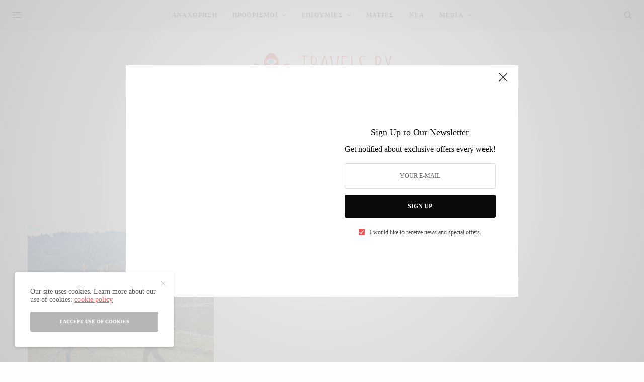

--- FILE ---
content_type: text/html; charset=UTF-8
request_url: https://travelsbytravelers.com/tag/katalymata-gia-oikogeneies/
body_size: 15667
content:
<!doctype html>
<html lang="el">
<head>
	<meta charset="UTF-8" />
	<meta name="viewport" content="width=device-width, initial-scale=1, maximum-scale=1, viewport-fit=cover">
	<link rel="profile" href="http://gmpg.org/xfn/11">
	<link rel="pingback" href="https://travelsbytravelers.com/xmlrpc.php">
	<meta name='robots' content='index, follow, max-image-preview:large, max-snippet:-1, max-video-preview:-1' />
	<style>img:is([sizes="auto" i], [sizes^="auto," i]) { contain-intrinsic-size: 3000px 1500px }</style>
	
	<!-- This site is optimized with the Yoast SEO plugin v26.8 - https://yoast.com/product/yoast-seo-wordpress/ -->
	<title>καταλύματα για οικογένειες Αρχεία - Travels By Travelers</title>
	<link rel="canonical" href="https://travelsbytravelers.com/tag/katalymata-gia-oikogeneies/" />
	<meta property="og:locale" content="el_GR" />
	<meta property="og:type" content="article" />
	<meta property="og:title" content="καταλύματα για οικογένειες Αρχεία - Travels By Travelers" />
	<meta property="og:url" content="https://travelsbytravelers.com/tag/katalymata-gia-oikogeneies/" />
	<meta property="og:site_name" content="Travels By Travelers" />
	<meta property="og:image" content="https://travelsbytravelers.com/wp-content/uploads/2017/11/hot-air-balloons-medium.jpg" />
	<meta property="og:image:width" content="1000" />
	<meta property="og:image:height" content="666" />
	<meta property="og:image:type" content="image/jpeg" />
	<meta name="twitter:card" content="summary_large_image" />
	<script type="application/ld+json" class="yoast-schema-graph">{"@context":"https://schema.org","@graph":[{"@type":"CollectionPage","@id":"https://travelsbytravelers.com/tag/katalymata-gia-oikogeneies/","url":"https://travelsbytravelers.com/tag/katalymata-gia-oikogeneies/","name":"καταλύματα για οικογένειες Αρχεία - Travels By Travelers","isPartOf":{"@id":"https://travelsbytravelers.com/#website"},"primaryImageOfPage":{"@id":"https://travelsbytravelers.com/tag/katalymata-gia-oikogeneies/#primaryimage"},"image":{"@id":"https://travelsbytravelers.com/tag/katalymata-gia-oikogeneies/#primaryimage"},"thumbnailUrl":"https://travelsbytravelers.com/wp-content/uploads/2020/07/1-Peloponnese-Fokaeon-Cherryland-Achaia-kids-Greece-195.jpg","breadcrumb":{"@id":"https://travelsbytravelers.com/tag/katalymata-gia-oikogeneies/#breadcrumb"},"inLanguage":"el"},{"@type":"ImageObject","inLanguage":"el","@id":"https://travelsbytravelers.com/tag/katalymata-gia-oikogeneies/#primaryimage","url":"https://travelsbytravelers.com/wp-content/uploads/2020/07/1-Peloponnese-Fokaeon-Cherryland-Achaia-kids-Greece-195.jpg","contentUrl":"https://travelsbytravelers.com/wp-content/uploads/2020/07/1-Peloponnese-Fokaeon-Cherryland-Achaia-kids-Greece-195.jpg","width":1200,"height":800},{"@type":"BreadcrumbList","@id":"https://travelsbytravelers.com/tag/katalymata-gia-oikogeneies/#breadcrumb","itemListElement":[{"@type":"ListItem","position":1,"name":"Αρχική","item":"https://travelsbytravelers.com/"},{"@type":"ListItem","position":2,"name":"καταλύματα για οικογένειες"}]},{"@type":"WebSite","@id":"https://travelsbytravelers.com/#website","url":"https://travelsbytravelers.com/","name":"Travels By Travelers","description":"Travel Journalist Maya Tsoclis and Friends","potentialAction":[{"@type":"SearchAction","target":{"@type":"EntryPoint","urlTemplate":"https://travelsbytravelers.com/?s={search_term_string}"},"query-input":{"@type":"PropertyValueSpecification","valueRequired":true,"valueName":"search_term_string"}}],"inLanguage":"el"}]}</script>
	<!-- / Yoast SEO plugin. -->


<link rel='dns-prefetch' href='//cdn.plyr.io' />
<link rel='dns-prefetch' href='//www.googletagmanager.com' />

<link rel="alternate" type="application/rss+xml" title="Ροή RSS &raquo; Travels By Travelers" href="https://travelsbytravelers.com/feed/" />
<link rel="alternate" type="application/rss+xml" title="Ροή Σχολίων &raquo; Travels By Travelers" href="https://travelsbytravelers.com/comments/feed/" />
<link rel="alternate" type="application/rss+xml" title="Ετικέτα ροής Travels By Travelers &raquo; καταλύματα για οικογένειες" href="https://travelsbytravelers.com/tag/katalymata-gia-oikogeneies/feed/" />
<style id='wp-emoji-styles-inline-css' type='text/css'>

	img.wp-smiley, img.emoji {
		display: inline !important;
		border: none !important;
		box-shadow: none !important;
		height: 1em !important;
		width: 1em !important;
		margin: 0 0.07em !important;
		vertical-align: -0.1em !important;
		background: none !important;
		padding: 0 !important;
	}
</style>
<link rel='stylesheet' id='wp-block-library-css' href='https://travelsbytravelers.com/wp-includes/css/dist/block-library/style.min.css?ver=6.8.3' type='text/css' media='all' />
<style id='classic-theme-styles-inline-css' type='text/css'>
/*! This file is auto-generated */
.wp-block-button__link{color:#fff;background-color:#32373c;border-radius:9999px;box-shadow:none;text-decoration:none;padding:calc(.667em + 2px) calc(1.333em + 2px);font-size:1.125em}.wp-block-file__button{background:#32373c;color:#fff;text-decoration:none}
</style>
<style id='global-styles-inline-css' type='text/css'>
:root{--wp--preset--aspect-ratio--square: 1;--wp--preset--aspect-ratio--4-3: 4/3;--wp--preset--aspect-ratio--3-4: 3/4;--wp--preset--aspect-ratio--3-2: 3/2;--wp--preset--aspect-ratio--2-3: 2/3;--wp--preset--aspect-ratio--16-9: 16/9;--wp--preset--aspect-ratio--9-16: 9/16;--wp--preset--color--black: #000000;--wp--preset--color--cyan-bluish-gray: #abb8c3;--wp--preset--color--white: #ffffff;--wp--preset--color--pale-pink: #f78da7;--wp--preset--color--vivid-red: #cf2e2e;--wp--preset--color--luminous-vivid-orange: #ff6900;--wp--preset--color--luminous-vivid-amber: #fcb900;--wp--preset--color--light-green-cyan: #7bdcb5;--wp--preset--color--vivid-green-cyan: #00d084;--wp--preset--color--pale-cyan-blue: #8ed1fc;--wp--preset--color--vivid-cyan-blue: #0693e3;--wp--preset--color--vivid-purple: #9b51e0;--wp--preset--color--thb-accent: #f75454;--wp--preset--gradient--vivid-cyan-blue-to-vivid-purple: linear-gradient(135deg,rgba(6,147,227,1) 0%,rgb(155,81,224) 100%);--wp--preset--gradient--light-green-cyan-to-vivid-green-cyan: linear-gradient(135deg,rgb(122,220,180) 0%,rgb(0,208,130) 100%);--wp--preset--gradient--luminous-vivid-amber-to-luminous-vivid-orange: linear-gradient(135deg,rgba(252,185,0,1) 0%,rgba(255,105,0,1) 100%);--wp--preset--gradient--luminous-vivid-orange-to-vivid-red: linear-gradient(135deg,rgba(255,105,0,1) 0%,rgb(207,46,46) 100%);--wp--preset--gradient--very-light-gray-to-cyan-bluish-gray: linear-gradient(135deg,rgb(238,238,238) 0%,rgb(169,184,195) 100%);--wp--preset--gradient--cool-to-warm-spectrum: linear-gradient(135deg,rgb(74,234,220) 0%,rgb(151,120,209) 20%,rgb(207,42,186) 40%,rgb(238,44,130) 60%,rgb(251,105,98) 80%,rgb(254,248,76) 100%);--wp--preset--gradient--blush-light-purple: linear-gradient(135deg,rgb(255,206,236) 0%,rgb(152,150,240) 100%);--wp--preset--gradient--blush-bordeaux: linear-gradient(135deg,rgb(254,205,165) 0%,rgb(254,45,45) 50%,rgb(107,0,62) 100%);--wp--preset--gradient--luminous-dusk: linear-gradient(135deg,rgb(255,203,112) 0%,rgb(199,81,192) 50%,rgb(65,88,208) 100%);--wp--preset--gradient--pale-ocean: linear-gradient(135deg,rgb(255,245,203) 0%,rgb(182,227,212) 50%,rgb(51,167,181) 100%);--wp--preset--gradient--electric-grass: linear-gradient(135deg,rgb(202,248,128) 0%,rgb(113,206,126) 100%);--wp--preset--gradient--midnight: linear-gradient(135deg,rgb(2,3,129) 0%,rgb(40,116,252) 100%);--wp--preset--font-size--small: 13px;--wp--preset--font-size--medium: 20px;--wp--preset--font-size--large: 36px;--wp--preset--font-size--x-large: 42px;--wp--preset--spacing--20: 0.44rem;--wp--preset--spacing--30: 0.67rem;--wp--preset--spacing--40: 1rem;--wp--preset--spacing--50: 1.5rem;--wp--preset--spacing--60: 2.25rem;--wp--preset--spacing--70: 3.38rem;--wp--preset--spacing--80: 5.06rem;--wp--preset--shadow--natural: 6px 6px 9px rgba(0, 0, 0, 0.2);--wp--preset--shadow--deep: 12px 12px 50px rgba(0, 0, 0, 0.4);--wp--preset--shadow--sharp: 6px 6px 0px rgba(0, 0, 0, 0.2);--wp--preset--shadow--outlined: 6px 6px 0px -3px rgba(255, 255, 255, 1), 6px 6px rgba(0, 0, 0, 1);--wp--preset--shadow--crisp: 6px 6px 0px rgba(0, 0, 0, 1);}:where(.is-layout-flex){gap: 0.5em;}:where(.is-layout-grid){gap: 0.5em;}body .is-layout-flex{display: flex;}.is-layout-flex{flex-wrap: wrap;align-items: center;}.is-layout-flex > :is(*, div){margin: 0;}body .is-layout-grid{display: grid;}.is-layout-grid > :is(*, div){margin: 0;}:where(.wp-block-columns.is-layout-flex){gap: 2em;}:where(.wp-block-columns.is-layout-grid){gap: 2em;}:where(.wp-block-post-template.is-layout-flex){gap: 1.25em;}:where(.wp-block-post-template.is-layout-grid){gap: 1.25em;}.has-black-color{color: var(--wp--preset--color--black) !important;}.has-cyan-bluish-gray-color{color: var(--wp--preset--color--cyan-bluish-gray) !important;}.has-white-color{color: var(--wp--preset--color--white) !important;}.has-pale-pink-color{color: var(--wp--preset--color--pale-pink) !important;}.has-vivid-red-color{color: var(--wp--preset--color--vivid-red) !important;}.has-luminous-vivid-orange-color{color: var(--wp--preset--color--luminous-vivid-orange) !important;}.has-luminous-vivid-amber-color{color: var(--wp--preset--color--luminous-vivid-amber) !important;}.has-light-green-cyan-color{color: var(--wp--preset--color--light-green-cyan) !important;}.has-vivid-green-cyan-color{color: var(--wp--preset--color--vivid-green-cyan) !important;}.has-pale-cyan-blue-color{color: var(--wp--preset--color--pale-cyan-blue) !important;}.has-vivid-cyan-blue-color{color: var(--wp--preset--color--vivid-cyan-blue) !important;}.has-vivid-purple-color{color: var(--wp--preset--color--vivid-purple) !important;}.has-black-background-color{background-color: var(--wp--preset--color--black) !important;}.has-cyan-bluish-gray-background-color{background-color: var(--wp--preset--color--cyan-bluish-gray) !important;}.has-white-background-color{background-color: var(--wp--preset--color--white) !important;}.has-pale-pink-background-color{background-color: var(--wp--preset--color--pale-pink) !important;}.has-vivid-red-background-color{background-color: var(--wp--preset--color--vivid-red) !important;}.has-luminous-vivid-orange-background-color{background-color: var(--wp--preset--color--luminous-vivid-orange) !important;}.has-luminous-vivid-amber-background-color{background-color: var(--wp--preset--color--luminous-vivid-amber) !important;}.has-light-green-cyan-background-color{background-color: var(--wp--preset--color--light-green-cyan) !important;}.has-vivid-green-cyan-background-color{background-color: var(--wp--preset--color--vivid-green-cyan) !important;}.has-pale-cyan-blue-background-color{background-color: var(--wp--preset--color--pale-cyan-blue) !important;}.has-vivid-cyan-blue-background-color{background-color: var(--wp--preset--color--vivid-cyan-blue) !important;}.has-vivid-purple-background-color{background-color: var(--wp--preset--color--vivid-purple) !important;}.has-black-border-color{border-color: var(--wp--preset--color--black) !important;}.has-cyan-bluish-gray-border-color{border-color: var(--wp--preset--color--cyan-bluish-gray) !important;}.has-white-border-color{border-color: var(--wp--preset--color--white) !important;}.has-pale-pink-border-color{border-color: var(--wp--preset--color--pale-pink) !important;}.has-vivid-red-border-color{border-color: var(--wp--preset--color--vivid-red) !important;}.has-luminous-vivid-orange-border-color{border-color: var(--wp--preset--color--luminous-vivid-orange) !important;}.has-luminous-vivid-amber-border-color{border-color: var(--wp--preset--color--luminous-vivid-amber) !important;}.has-light-green-cyan-border-color{border-color: var(--wp--preset--color--light-green-cyan) !important;}.has-vivid-green-cyan-border-color{border-color: var(--wp--preset--color--vivid-green-cyan) !important;}.has-pale-cyan-blue-border-color{border-color: var(--wp--preset--color--pale-cyan-blue) !important;}.has-vivid-cyan-blue-border-color{border-color: var(--wp--preset--color--vivid-cyan-blue) !important;}.has-vivid-purple-border-color{border-color: var(--wp--preset--color--vivid-purple) !important;}.has-vivid-cyan-blue-to-vivid-purple-gradient-background{background: var(--wp--preset--gradient--vivid-cyan-blue-to-vivid-purple) !important;}.has-light-green-cyan-to-vivid-green-cyan-gradient-background{background: var(--wp--preset--gradient--light-green-cyan-to-vivid-green-cyan) !important;}.has-luminous-vivid-amber-to-luminous-vivid-orange-gradient-background{background: var(--wp--preset--gradient--luminous-vivid-amber-to-luminous-vivid-orange) !important;}.has-luminous-vivid-orange-to-vivid-red-gradient-background{background: var(--wp--preset--gradient--luminous-vivid-orange-to-vivid-red) !important;}.has-very-light-gray-to-cyan-bluish-gray-gradient-background{background: var(--wp--preset--gradient--very-light-gray-to-cyan-bluish-gray) !important;}.has-cool-to-warm-spectrum-gradient-background{background: var(--wp--preset--gradient--cool-to-warm-spectrum) !important;}.has-blush-light-purple-gradient-background{background: var(--wp--preset--gradient--blush-light-purple) !important;}.has-blush-bordeaux-gradient-background{background: var(--wp--preset--gradient--blush-bordeaux) !important;}.has-luminous-dusk-gradient-background{background: var(--wp--preset--gradient--luminous-dusk) !important;}.has-pale-ocean-gradient-background{background: var(--wp--preset--gradient--pale-ocean) !important;}.has-electric-grass-gradient-background{background: var(--wp--preset--gradient--electric-grass) !important;}.has-midnight-gradient-background{background: var(--wp--preset--gradient--midnight) !important;}.has-small-font-size{font-size: var(--wp--preset--font-size--small) !important;}.has-medium-font-size{font-size: var(--wp--preset--font-size--medium) !important;}.has-large-font-size{font-size: var(--wp--preset--font-size--large) !important;}.has-x-large-font-size{font-size: var(--wp--preset--font-size--x-large) !important;}
:where(.wp-block-post-template.is-layout-flex){gap: 1.25em;}:where(.wp-block-post-template.is-layout-grid){gap: 1.25em;}
:where(.wp-block-columns.is-layout-flex){gap: 2em;}:where(.wp-block-columns.is-layout-grid){gap: 2em;}
:root :where(.wp-block-pullquote){font-size: 1.5em;line-height: 1.6;}
</style>
<style id='woocommerce-inline-inline-css' type='text/css'>
.woocommerce form .form-row .required { visibility: visible; }
</style>
<link data-minify="1" rel='stylesheet' id='ppress-frontend-css' href='https://travelsbytravelers.com/wp-content/cache/min/1/wp-content/plugins/wp-user-avatar/assets/css/frontend.min.css?ver=1733138649' type='text/css' media='all' />
<link rel='stylesheet' id='ppress-flatpickr-css' href='https://travelsbytravelers.com/wp-content/plugins/wp-user-avatar/assets/flatpickr/flatpickr.min.css?ver=4.16.8' type='text/css' media='all' />
<link rel='stylesheet' id='ppress-select2-css' href='https://travelsbytravelers.com/wp-content/plugins/wp-user-avatar/assets/select2/select2.min.css?ver=6.8.3' type='text/css' media='all' />
<link data-minify="1" rel='stylesheet' id='thb-app-css' href='https://travelsbytravelers.com/wp-content/cache/min/1/wp-content/themes/theissue/assets/css/app.css?ver=1733138649' type='text/css' media='all' />
<style id='thb-app-inline-css' type='text/css'>
body,h1, .h1, h2, .h2, h3, .h3, h4, .h4, h5, .h5, h6, .h6,.thb-lightbox-button .thb-lightbox-text,.post .post-category,.post.thumbnail-seealso .thb-seealso-text,.thb-entry-footer,.smart-list .smart-list-title .smart-list-count,.smart-list .thb-smart-list-content .smart-list-count,.thb-carousel.bottom-arrows .slick-bottom-arrows,.thb-hotspot-container,.thb-pin-it-container .thb-pin-it,label,input[type="text"],input[type="password"],input[type="date"],input[type="datetime"],input[type="email"],input[type="number"],input[type="search"],input[type="tel"],input[type="time"],input[type="url"],textarea,.testimonial-author,.thb-article-sponsors,input[type="submit"],submit,.button,.btn,.btn-block,.btn-text,.post .post-gallery .thb-post-icon,.post .thb-post-bottom,.woocommerce-MyAccount-navigation,.featured_image_credit,.widget .thb-widget-title,.thb-readmore .thb-readmore-title,.widget.thb_widget_instagram .thb-instagram-header,.widget.thb_widget_instagram .thb-instagram-footer,.thb-instagram-row figure .instagram-link,.widget.thb_widget_top_reviews .post .widget-review-title-holder .thb-widget-score,.thb-instagram-row figure,.widget.thb_widget_top_categories .thb-widget-category-link .thb-widget-category-name,.widget.thb_widget_twitter .thb-twitter-user,.widget.thb_widget_twitter .thb-tweet .thb-tweet-time,.widget.thb_widget_twitter .thb-tweet .thb-tweet-actions,.thb-social-links-container,.login-page-form,.woocommerce .woocommerce-form-login .lost_password,.woocommerce-message, .woocommerce-error, .woocommerce-notice, .woocommerce-info,.woocommerce-success,.select2,.woocommerce-MyAccount-content legend,.shop_table,.thb-lightbox-button .thb-lightbox-thumbs,.post.thumbnail-style6 .post-gallery .now-playing,.widget.thb_widget_top_reviews .post .widget-review-title-holder .thb-widget-score strong,.post.thumbnail-style8 .thumb_large_count,.post.thumbnail-style4 .thumb_count,.post .thb-read-more {font-family:Georgia, 'BlinkMacSystemFont', -apple-system, 'Roboto', 'Lucida Sans';}.post-title h1,.post-title h2,.post-title h3,.post-title h4,.post-title h5,.post-title h6 {font-family:Georgia, 'BlinkMacSystemFont', -apple-system, 'Roboto', 'Lucida Sans';font-weight:400;}.post-content,.post-excerpt,.thb-article-subscribe p,.thb-article-author p,.commentlist .comment p, .commentlist .review p,.thb-executive-summary,.thb-newsletter-form p,.search-title p,.thb-product-detail .product-information .woocommerce-product-details__short-description,.widget:not(.woocommerce) p,.thb-author-info .thb-author-page-description p,.wpb_text_column,.no-vc,.woocommerce-tabs .wc-tab,.woocommerce-tabs .wc-tab p:not(.stars),.thb-pricing-table .pricing-container .pricing-description,.content404 p,.subfooter p {font-family:Georgia, 'BlinkMacSystemFont', -apple-system, 'Roboto', 'Lucida Sans';}.thb-full-menu {font-family:Georgia, 'BlinkMacSystemFont', -apple-system, 'Roboto', 'Lucida Sans';}.thb-mobile-menu,.thb-secondary-menu {font-family:Georgia, 'BlinkMacSystemFont', -apple-system, 'Roboto', 'Lucida Sans';}.thb-dropcap-on .post-detail .post-content>p:first-of-type:first-letter,.thb-dropcap-on .post-detail .post-content>.row:first-of-type .columns:first-of-type .wpb_text_column:first-of-type .wpb_wrapper>p:first-of-type:first-letter {}.widget.style1 .thb-widget-title,.widget.style2 .thb-widget-title,.widget.style3 .thb-widget-title {font-family:Georgia, 'BlinkMacSystemFont', -apple-system, 'Roboto', 'Lucida Sans';}em {}label {}input[type="submit"],submit,.button,.btn,.btn-block,.btn-text {font-family:Georgia, 'BlinkMacSystemFont', -apple-system, 'Roboto', 'Lucida Sans';}.article-container .post-content,.article-container .post-content p:not(.wp-block-cover-text) {}.post .post-category {}.post-detail .thb-executive-summary li {}.post .post-excerpt {}.thb-full-menu>li>a:not(.logolink) {font-size:12px;letter-spacing:0.1em !important;}.thb-full-menu li .sub-menu li a {}.thb-mobile-menu>li>a {}.thb-mobile-menu .sub-menu a {}.thb-secondary-menu a {}#mobile-menu .menu-footer {}#mobile-menu .thb-social-links-container .thb-social-link-wrap .thb-social-link .thb-social-icon-container {}.widget .thb-widget-title,.widget.style2 .thb-widget-title,.widget.style3 .thb-widget-title{font-weight:800;font-size:11px;letter-spacing:0.1em !important;}.footer .widget .thb-widget-title,.footer .widget.style2 .thb-widget-title,.footer .widget.style3 .thb-widget-title {}.footer .widget,.footer .widget p {}.subfooter .thb-full-menu>li>a:not(.logolink) {}.subfooter p {font-weight:600;font-size:11px;text-transform:uppercase !important;letter-spacing:0.2em !important;}.subfooter .thb-social-links-container.thb-social-horizontal .thb-social-link-wrap .thb-social-icon-container,.subfooter.style6 .thb-social-links-container.thb-social-horizontal .thb-social-link-wrap .thb-social-icon-container {}#scroll_to_top {}.search-title p {}@media screen and (min-width:1024px) {h1,.h1 {}}h1,.h1 {}@media screen and (min-width:1024px) {h2 {}}h2 {}@media screen and (min-width:1024px) {h3 {}}h3 {}@media screen and (min-width:1024px) {h4 {}}h4 {}@media screen and (min-width:1024px) {h5 {}}h5 {}h6 {}.logo-holder .logolink .logoimg {max-height:100px;}.logo-holder .logolink .logoimg[src$=".svg"] {max-height:100%;height:100px;}@media screen and (max-width:1023px) {.header.header-mobile .logo-holder .logolink .logoimg {max-height:60px;}.header.header-mobile .logo-holder .logolink .logoimg[src$=".svg"] {max-height:100%;height:60px;}}.header.fixed:not(.header-mobile) .logo-holder .logolink .logoimg {max-height:40px;}.header.fixed:not(.header-mobile) .logo-holder .logolink .logoimg {max-height:100%;height:40px;}#mobile-menu .logolink .logoimg {max-height:100px;}#mobile-menu .logolink .logoimg {max-height:100%;height:100px;}.header:not(.header-mobile):not(.fixed) .logo-holder {padding-top:45px;padding-bottom:45px;}.header.header-mobile .logo-holder {padding-top:15px;padding-bottom:15px;}.widget.style1 .thb-widget-title,.widget.style2 .thb-widget-title,.widget.style3 .thb-widget-title {background-color:#f9f3f2;}.page-id-353 #wrapper div[role="main"],.postid-353 #wrapper div[role="main"] {}#mobile-menu {background-color:#e8e8e8 !important;}.header.fixed {background-color:#e8e8e8 !important;}.header.style1 .header-menu-row,.header.style2 .thb-navbar,.header.style3 .row.menu-row,.header.style5 .header-menu-row,.header.style7 .header-menu-row {background-color:#e8e8e8 !important;}.footer {background-color:#e8e8e8 !important;}.subfooter {background-color:#e8e8e8 !important;}.footer {padding-bottom:0px;}.subfooter {padding-top:35px;padding-bottom:5px;}.subfooter .footer-logo-holder .logoimg {max-height:100px;}.thb-social-links-container .thb-social-link .thb-social-icon-container { font-size:22px; }.thb-social-links-container.thb-social-horizontal .thb-social-link-wrap { margin-bottom:0; }.header.fixed.light-header:after { display:none; }
</style>
<link data-minify="1" rel='stylesheet' id='thb-woocommerce-css' href='https://travelsbytravelers.com/wp-content/cache/min/1/wp-content/themes/theissue/assets/css/app-woocommerce.css?ver=1733138649' type='text/css' media='all' />
<link rel='stylesheet' id='thb-style-css' href='https://travelsbytravelers.com/wp-content/themes/theissue-child/style.css?ver=1.6.9' type='text/css' media='all' />
<style id='rocket-lazyload-inline-css' type='text/css'>
.rll-youtube-player{position:relative;padding-bottom:56.23%;height:0;overflow:hidden;max-width:100%;}.rll-youtube-player:focus-within{outline: 2px solid currentColor;outline-offset: 5px;}.rll-youtube-player iframe{position:absolute;top:0;left:0;width:100%;height:100%;z-index:100;background:0 0}.rll-youtube-player img{bottom:0;display:block;left:0;margin:auto;max-width:100%;width:100%;position:absolute;right:0;top:0;border:none;height:auto;-webkit-transition:.4s all;-moz-transition:.4s all;transition:.4s all}.rll-youtube-player img:hover{-webkit-filter:brightness(75%)}.rll-youtube-player .play{height:100%;width:100%;left:0;top:0;position:absolute;background:url(https://travelsbytravelers.com/wp-content/plugins/wp-rocket/assets/img/youtube.png) no-repeat center;background-color: transparent !important;cursor:pointer;border:none;}
</style>
<script type="text/javascript" src="https://travelsbytravelers.com/wp-includes/js/jquery/jquery.min.js?ver=3.7.1" id="jquery-core-js"></script>
<script type="text/javascript" src="https://travelsbytravelers.com/wp-includes/js/jquery/jquery-migrate.min.js?ver=3.4.1" id="jquery-migrate-js" defer></script>
<script type="text/javascript" src="https://travelsbytravelers.com/wp-content/plugins/woocommerce/assets/js/jquery-blockui/jquery.blockUI.min.js?ver=2.7.0-wc.10.4.3" id="wc-jquery-blockui-js" defer="defer" data-wp-strategy="defer"></script>
<script type="text/javascript" id="wc-add-to-cart-js-extra">
/* <![CDATA[ */
var wc_add_to_cart_params = {"ajax_url":"\/wp-admin\/admin-ajax.php","wc_ajax_url":"\/?wc-ajax=%%endpoint%%","i18n_view_cart":"\u039a\u03b1\u03bb\u03ac\u03b8\u03b9","cart_url":"https:\/\/travelsbytravelers.com\/cart\/","is_cart":"","cart_redirect_after_add":"no"};
/* ]]> */
</script>
<script type="text/javascript" src="https://travelsbytravelers.com/wp-content/plugins/woocommerce/assets/js/frontend/add-to-cart.min.js?ver=10.4.3" id="wc-add-to-cart-js" defer="defer" data-wp-strategy="defer"></script>
<script type="text/javascript" src="https://travelsbytravelers.com/wp-content/plugins/woocommerce/assets/js/js-cookie/js.cookie.min.js?ver=2.1.4-wc.10.4.3" id="wc-js-cookie-js" defer="defer" data-wp-strategy="defer"></script>
<script type="text/javascript" id="woocommerce-js-extra">
/* <![CDATA[ */
var woocommerce_params = {"ajax_url":"\/wp-admin\/admin-ajax.php","wc_ajax_url":"\/?wc-ajax=%%endpoint%%","i18n_password_show":"\u0395\u03bc\u03c6\u03ac\u03bd\u03b9\u03c3\u03b7 \u03c3\u03c5\u03bd\u03b8\u03b7\u03bc\u03b1\u03c4\u03b9\u03ba\u03bf\u03cd","i18n_password_hide":"\u0391\u03c0\u03cc\u03ba\u03c1\u03c5\u03c8\u03b7 \u03c3\u03c5\u03bd\u03b8\u03b7\u03bc\u03b1\u03c4\u03b9\u03ba\u03bf\u03cd"};
/* ]]> */
</script>
<script type="text/javascript" src="https://travelsbytravelers.com/wp-content/plugins/woocommerce/assets/js/frontend/woocommerce.min.js?ver=10.4.3" id="woocommerce-js" defer="defer" data-wp-strategy="defer"></script>
<script type="text/javascript" src="https://travelsbytravelers.com/wp-content/plugins/wp-user-avatar/assets/flatpickr/flatpickr.min.js?ver=4.16.8" id="ppress-flatpickr-js" defer></script>
<script type="text/javascript" src="https://travelsbytravelers.com/wp-content/plugins/wp-user-avatar/assets/select2/select2.min.js?ver=4.16.8" id="ppress-select2-js" defer></script>
<script></script><link rel="https://api.w.org/" href="https://travelsbytravelers.com/wp-json/" /><link rel="alternate" title="JSON" type="application/json" href="https://travelsbytravelers.com/wp-json/wp/v2/tags/353" /><link rel="EditURI" type="application/rsd+xml" title="RSD" href="https://travelsbytravelers.com/xmlrpc.php?rsd" />
<meta name="generator" content="WordPress 6.8.3" />
<meta name="generator" content="WooCommerce 10.4.3" />
<meta name="generator" content="Site Kit by Google 1.170.0" />	<noscript><style>.woocommerce-product-gallery{ opacity: 1 !important; }</style></noscript>
	<style type="text/css">
body.custom-background #wrapper div[role="main"] { background-color: #f9f9f9; }
</style>
	<!-- There is no amphtml version available for this URL. --><link rel="icon" href="https://travelsbytravelers.com/wp-content/uploads/2020/07/cropped-tbt-logo-octo-kalo-big-1-48x48.png" sizes="32x32" />
<link rel="icon" href="https://travelsbytravelers.com/wp-content/uploads/2020/07/cropped-tbt-logo-octo-kalo-big-1-300x300.png" sizes="192x192" />
<link rel="apple-touch-icon" href="https://travelsbytravelers.com/wp-content/uploads/2020/07/cropped-tbt-logo-octo-kalo-big-1-180x180.png" />
<meta name="msapplication-TileImage" content="https://travelsbytravelers.com/wp-content/uploads/2020/07/cropped-tbt-logo-octo-kalo-big-1-300x300.png" />
<noscript><style> .wpb_animate_when_almost_visible { opacity: 1; }</style></noscript><noscript><style id="rocket-lazyload-nojs-css">.rll-youtube-player, [data-lazy-src]{display:none !important;}</style></noscript></head>
<body class="archive tag tag-katalymata-gia-oikogeneies tag-353 custom-background wp-theme-theissue wp-child-theme-theissue-child theme-theissue woocommerce-no-js fixed-header-on fixed-header-scroll-on thb-dropdown-color-light right-click-on thb-borders-off thb-pinit-off thb-boxed-off thb-dark-mode-off thb-capitalize-off thb-parallax-off thb-single-product-ajax-on thb-article-sidebar-mobile-off wpb-js-composer js-comp-ver-8.0.1 vc_responsive">
<meta name="google-site-verification" content="SRSf5XeOyqD7BKMLZTZtSLFxO_QwBhYd8m9kcOqna0Q" /><!-- Start Wrapper -->
<div id="wrapper" class="thb-page-transition-off">

			<!-- Start Fixed Header -->
		<header class="header fixed fixed-style1 header-full-width main-header-style3 fixed-header-full-width-on light-header thb-fixed-noshadow">
	<div class="row full-width-row">
		<div class="small-12 columns">
			<div class="thb-navbar">
				<div class="fixed-logo-holder">
						<div class="mobile-toggle-holder">
		<div class="mobile-toggle">
			<span></span><span></span><span></span>
		</div>
	</div>
							<div class="logo-holder fixed-logo-holder">
		<a href="https://travelsbytravelers.com/" class="logolink" title="Travels By Travelers">
			<img src="https://travelsbytravelers.com/wp-content/uploads/2020/07/OCTOPUS-2020-animation-kalo-on.gif" class="logoimg logo-dark" alt="Travels By Travelers" data-logo-alt="https://travelsbytravelers.com/wp-content/uploads/2020/07/OCTOPUS-2020-animation-kalo-on.gif" />
		</a>
	</div>
					</div>
				<!-- Start Full Menu -->
<nav class="full-menu">
	<ul id="menu-new-central-menu" class="thb-full-menu thb-underline"><li id="menu-item-16318" class="menu-item menu-item-type-taxonomy menu-item-object-category menu-item-16318"><a href="https://travelsbytravelers.com/category/departures/"><span>Αναχώρηση</span></a></li>
<li id="menu-item-16320" class="menu-item menu-item-type-taxonomy menu-item-object-category menu-item-has-children menu-item-16320"><a href="https://travelsbytravelers.com/category/proorismoi/"><span>Προορισμοί</span></a>


<ul class="sub-menu ">
	<li id="menu-item-16321" class="menu-item menu-item-type-taxonomy menu-item-object-category menu-item-has-children menu-item-16321"><a href="https://travelsbytravelers.com/category/proorismoi/greece/"><span>Ελλάδα</span></a>
	<ul class="sub-menu ">
		<li id="menu-item-16322" class="menu-item menu-item-type-taxonomy menu-item-object-category menu-item-16322"><a href="https://travelsbytravelers.com/category/proorismoi/greece/athens-attica/"><span>Αθήνα &amp; Αττική</span></a></li>
		<li id="menu-item-16323" class="menu-item menu-item-type-taxonomy menu-item-object-category menu-item-16323"><a href="https://travelsbytravelers.com/category/proorismoi/greece/eastern-aegean/"><span>Ανατολικό Αιγαίο</span></a></li>
		<li id="menu-item-16324" class="menu-item menu-item-type-taxonomy menu-item-object-category menu-item-16324"><a href="https://travelsbytravelers.com/category/proorismoi/greece/dodecanese/"><span>Δωδεκάνησα</span></a></li>
		<li id="menu-item-16325" class="menu-item menu-item-type-taxonomy menu-item-object-category menu-item-16325"><a href="https://travelsbytravelers.com/category/proorismoi/greece/epirus/"><span>Ήπειρος</span></a></li>
		<li id="menu-item-16326" class="menu-item menu-item-type-taxonomy menu-item-object-category menu-item-16326"><a href="https://travelsbytravelers.com/category/proorismoi/greece/thessaly/"><span>Θεσσαλία</span></a></li>
		<li id="menu-item-16327" class="menu-item menu-item-type-taxonomy menu-item-object-category menu-item-16327"><a href="https://travelsbytravelers.com/category/proorismoi/greece/thessaloniki-macedonia/"><span>Θεσσαλονίκη &amp; Μακεδονία</span></a></li>
		<li id="menu-item-16328" class="menu-item menu-item-type-taxonomy menu-item-object-category menu-item-16328"><a href="https://travelsbytravelers.com/category/proorismoi/greece/thrace/"><span>Θράκη</span></a></li>
		<li id="menu-item-16329" class="menu-item menu-item-type-taxonomy menu-item-object-category menu-item-16329"><a href="https://travelsbytravelers.com/category/proorismoi/greece/ionian-islands/"><span>Ιόνια Nησιά</span></a></li>
		<li id="menu-item-16330" class="menu-item menu-item-type-taxonomy menu-item-object-category menu-item-16330"><a href="https://travelsbytravelers.com/category/proorismoi/greece/central-greece-eubea/"><span>Κεντρική Ελλάδα &amp; Εύβοια</span></a></li>
		<li id="menu-item-16331" class="menu-item menu-item-type-taxonomy menu-item-object-category menu-item-16331"><a href="https://travelsbytravelers.com/category/proorismoi/greece/crete/"><span>Κρήτη</span></a></li>
		<li id="menu-item-16332" class="menu-item menu-item-type-taxonomy menu-item-object-category menu-item-16332"><a href="https://travelsbytravelers.com/category/proorismoi/greece/cyclades-greece/"><span>Κυκλάδες</span></a></li>
		<li id="menu-item-16333" class="menu-item menu-item-type-taxonomy menu-item-object-category menu-item-16333"><a href="https://travelsbytravelers.com/category/proorismoi/greece/peloponnese/"><span>Πελοπόννησος</span></a></li>
		<li id="menu-item-16334" class="menu-item menu-item-type-taxonomy menu-item-object-category menu-item-16334"><a href="https://travelsbytravelers.com/category/proorismoi/greece/sporades/"><span>Σποράδες</span></a></li>
	</ul>
</li>
	<li id="menu-item-16335" class="menu-item menu-item-type-taxonomy menu-item-object-category menu-item-has-children menu-item-16335"><a href="https://travelsbytravelers.com/category/proorismoi/world/"><span>Κόσμος</span></a>
	<ul class="sub-menu ">
		<li id="menu-item-16336" class="menu-item menu-item-type-taxonomy menu-item-object-category menu-item-16336"><a href="https://travelsbytravelers.com/category/proorismoi/world/asia/"><span>Ασία</span></a></li>
		<li id="menu-item-16337" class="menu-item menu-item-type-taxonomy menu-item-object-category menu-item-16337"><a href="https://travelsbytravelers.com/category/proorismoi/world/africa/"><span>Αφρική</span></a></li>
		<li id="menu-item-16338" class="menu-item menu-item-type-taxonomy menu-item-object-category menu-item-16338"><a href="https://travelsbytravelers.com/category/proorismoi/world/north-america/"><span>Βόρεια Αμερική</span></a></li>
		<li id="menu-item-16339" class="menu-item menu-item-type-taxonomy menu-item-object-category menu-item-16339"><a href="https://travelsbytravelers.com/category/proorismoi/world/europe/"><span>Ευρώπη</span></a></li>
		<li id="menu-item-16340" class="menu-item menu-item-type-taxonomy menu-item-object-category menu-item-16340"><a href="https://travelsbytravelers.com/category/proorismoi/world/central-america/"><span>Κεντρική Αμερική</span></a></li>
		<li id="menu-item-16341" class="menu-item menu-item-type-taxonomy menu-item-object-category menu-item-16341"><a href="https://travelsbytravelers.com/category/proorismoi/world/middle-east/"><span>Μέση Ανατολή</span></a></li>
		<li id="menu-item-16342" class="menu-item menu-item-type-taxonomy menu-item-object-category menu-item-16342"><a href="https://travelsbytravelers.com/category/proorismoi/world/south-america/"><span>Νότια Αμερική</span></a></li>
	</ul>
</li>
</ul>
</li>
<li id="menu-item-16344" class="menu-item menu-item-type-taxonomy menu-item-object-category menu-item-has-children menu-item-16344"><a href="https://travelsbytravelers.com/category/epithymies/"><span>Επιθυμίες</span></a>


<ul class="sub-menu ">
	<li id="menu-item-16345" class="menu-item menu-item-type-taxonomy menu-item-object-category menu-item-16345"><a href="https://travelsbytravelers.com/category/stay/"><span>Φιλοξενία</span></a></li>
	<li id="menu-item-16352" class="menu-item menu-item-type-taxonomy menu-item-object-category menu-item-16352"><a href="https://travelsbytravelers.com/category/taste/"><span>Γεύσεις</span></a></li>
	<li id="menu-item-16359" class="menu-item menu-item-type-taxonomy menu-item-object-category menu-item-16359"><a href="https://travelsbytravelers.com/category/music/"><span>Μουσικές</span></a></li>
	<li id="menu-item-16360" class="menu-item menu-item-type-taxonomy menu-item-object-category menu-item-16360"><a href="https://travelsbytravelers.com/category/history-cultures-faith/"><span>Ιστορία, Πολιτισμοί &amp; Πίστη</span></a></li>
	<li id="menu-item-16361" class="menu-item menu-item-type-taxonomy menu-item-object-category menu-item-16361"><a href="https://travelsbytravelers.com/category/city-guide/"><span>Στη Πόλη</span></a></li>
	<li id="menu-item-16362" class="menu-item menu-item-type-taxonomy menu-item-object-category menu-item-16362"><a href="https://travelsbytravelers.com/category/nature-and-adventure/"><span>Στη Φύση</span></a></li>
	<li id="menu-item-16364" class="menu-item menu-item-type-taxonomy menu-item-object-category menu-item-16364"><a href="https://travelsbytravelers.com/category/spa-wellness/"><span>Ευζωία</span></a></li>
	<li id="menu-item-16365" class="menu-item menu-item-type-taxonomy menu-item-object-category menu-item-16365"><a href="https://travelsbytravelers.com/category/romantic-getaways/"><span>Για Δύο</span></a></li>
	<li id="menu-item-16366" class="menu-item menu-item-type-taxonomy menu-item-object-category menu-item-16366"><a href="https://travelsbytravelers.com/category/family/"><span>We’re Family</span></a></li>
	<li id="menu-item-16367" class="menu-item menu-item-type-taxonomy menu-item-object-category menu-item-16367"><a href="https://travelsbytravelers.com/category/tours/"><span>Επί τροχών</span></a></li>
	<li id="menu-item-16368" class="menu-item menu-item-type-taxonomy menu-item-object-category menu-item-16368"><a href="https://travelsbytravelers.com/category/cruises/"><span>Εν πλω</span></a></li>
	<li id="menu-item-16369" class="menu-item menu-item-type-taxonomy menu-item-object-category menu-item-16369"><a href="https://travelsbytravelers.com/category/weekend-break/"><span>Weekend Break</span></a></li>
	<li id="menu-item-16371" class="menu-item menu-item-type-taxonomy menu-item-object-category menu-item-16371"><a href="https://travelsbytravelers.com/category/shopping/"><span>Αγορές</span></a></li>
	<li id="menu-item-16372" class="menu-item menu-item-type-taxonomy menu-item-object-category menu-item-16372"><a href="https://travelsbytravelers.com/category/travel-tips/"><span>Ιδέες</span></a></li>
</ul>
</li>
<li id="menu-item-16380" class="menu-item menu-item-type-taxonomy menu-item-object-category menu-item-16380"><a href="https://travelsbytravelers.com/category/photo-journals/"><span>Ματιές</span></a></li>
<li id="menu-item-16378" class="menu-item menu-item-type-taxonomy menu-item-object-category menu-item-16378"><a href="https://travelsbytravelers.com/category/news/"><span>Νέα</span></a></li>
<li id="menu-item-16374" class="menu-item menu-item-type-taxonomy menu-item-object-category menu-item-has-children menu-item-16374"><a href="https://travelsbytravelers.com/category/media/"><span>Media</span></a>


<ul class="sub-menu ">
	<li id="menu-item-16379" class="menu-item menu-item-type-taxonomy menu-item-object-category menu-item-16379"><a href="https://travelsbytravelers.com/category/media/video/taxidevontas-me-ti-magia-tsokli/"><span>Ταξιδεύοντας με τη Μάγια Τσόκλη</span></a></li>
	<li id="menu-item-16375" class="menu-item menu-item-type-taxonomy menu-item-object-category menu-item-16375"><a href="https://travelsbytravelers.com/category/media/video/"><span>Video</span></a></li>
	<li id="menu-item-16376" class="menu-item menu-item-type-taxonomy menu-item-object-category menu-item-16376"><a href="https://travelsbytravelers.com/category/media/podcast/"><span>Podcast</span></a></li>
</ul>
</li>
</ul></nav>
<!-- End Full Menu -->
					<div class="secondary-area">
				<div class="thb-search-holder">
		<svg version="1.1" class="thb-search-icon" xmlns="http://www.w3.org/2000/svg" xmlns:xlink="http://www.w3.org/1999/xlink" x="0px" y="0px" viewBox="0 0 14 14" enable-background="new 0 0 14 14" xml:space="preserve" width="14" height="14">
		<path d="M13.8,12.7l-3-3c0.8-1,1.3-2.3,1.3-3.8c0-3.3-2.7-6-6.1-6C2.7,0,0,2.7,0,6c0,3.3,2.7,6,6.1,6c1.4,0,2.6-0.5,3.6-1.2l3,3
			c0.1,0.1,0.3,0.2,0.5,0.2c0.2,0,0.4-0.1,0.5-0.2C14.1,13.5,14.1,13,13.8,12.7z M1.5,6c0-2.5,2-4.5,4.5-4.5c2.5,0,4.5,2,4.5,4.5
			c0,2.5-2,4.5-4.5,4.5C3.5,10.5,1.5,8.5,1.5,6z"/>
</svg>
	</div>

		</div>
				</div>
		</div>
	</div>
</header>
		<!-- End Fixed Header -->
				<div class="mobile-header-holder">
	<header class="header header-mobile header-mobile-style1 light-header">
	<div class="row">
		<div class="small-3 columns">
			<div class="mobile-toggle-holder">
		<div class="mobile-toggle">
			<span></span><span></span><span></span>
		</div>
	</div>
			</div>
		<div class="small-6 columns">
			<div class="logo-holder mobile-logo-holder">
		<a href="https://travelsbytravelers.com/" class="logolink" title="Travels By Travelers">
			<img src="https://travelsbytravelers.com/wp-content/uploads/2021/03/2.png" class="logoimg logo-dark" alt="Travels By Travelers" data-logo-alt="https://travelsbytravelers.com/wp-content/uploads/2021/03/2.png" />
		</a>
	</div>
			</div>
		<div class="small-3 columns">
			<div class="secondary-area">
				<div class="thb-search-holder">
		<svg version="1.1" class="thb-search-icon" xmlns="http://www.w3.org/2000/svg" xmlns:xlink="http://www.w3.org/1999/xlink" x="0px" y="0px" viewBox="0 0 14 14" enable-background="new 0 0 14 14" xml:space="preserve" width="14" height="14">
		<path d="M13.8,12.7l-3-3c0.8-1,1.3-2.3,1.3-3.8c0-3.3-2.7-6-6.1-6C2.7,0,0,2.7,0,6c0,3.3,2.7,6,6.1,6c1.4,0,2.6-0.5,3.6-1.2l3,3
			c0.1,0.1,0.3,0.2,0.5,0.2c0.2,0,0.4-0.1,0.5-0.2C14.1,13.5,14.1,13,13.8,12.7z M1.5,6c0-2.5,2-4.5,4.5-4.5c2.5,0,4.5,2,4.5,4.5
			c0,2.5-2,4.5-4.5,4.5C3.5,10.5,1.5,8.5,1.5,6z"/>
</svg>
	</div>

		</div>
			</div>
	</div>
	</header>
</div>
			<!-- Start Header -->
		<header class="header style3 thb-main-header header-full-width light-header">
		<div class="row menu-row">
	<div class="small-12 columns nav-column">
			<div class="thb-navbar">
			<div class="mobile-toggle-holder">
		<div class="mobile-toggle">
			<span></span><span></span><span></span>
		</div>
	</div>
			<!-- Start Full Menu -->
<nav class="full-menu">
	<ul id="menu-new-central-menu-1" class="thb-full-menu thb-underline"><li class="menu-item menu-item-type-taxonomy menu-item-object-category menu-item-16318"><a href="https://travelsbytravelers.com/category/departures/"><span>Αναχώρηση</span></a></li>
<li class="menu-item menu-item-type-taxonomy menu-item-object-category menu-item-has-children menu-item-16320"><a href="https://travelsbytravelers.com/category/proorismoi/"><span>Προορισμοί</span></a>


<ul class="sub-menu ">
	<li class="menu-item menu-item-type-taxonomy menu-item-object-category menu-item-has-children menu-item-16321"><a href="https://travelsbytravelers.com/category/proorismoi/greece/"><span>Ελλάδα</span></a>
	<ul class="sub-menu ">
		<li class="menu-item menu-item-type-taxonomy menu-item-object-category menu-item-16322"><a href="https://travelsbytravelers.com/category/proorismoi/greece/athens-attica/"><span>Αθήνα &amp; Αττική</span></a></li>
		<li class="menu-item menu-item-type-taxonomy menu-item-object-category menu-item-16323"><a href="https://travelsbytravelers.com/category/proorismoi/greece/eastern-aegean/"><span>Ανατολικό Αιγαίο</span></a></li>
		<li class="menu-item menu-item-type-taxonomy menu-item-object-category menu-item-16324"><a href="https://travelsbytravelers.com/category/proorismoi/greece/dodecanese/"><span>Δωδεκάνησα</span></a></li>
		<li class="menu-item menu-item-type-taxonomy menu-item-object-category menu-item-16325"><a href="https://travelsbytravelers.com/category/proorismoi/greece/epirus/"><span>Ήπειρος</span></a></li>
		<li class="menu-item menu-item-type-taxonomy menu-item-object-category menu-item-16326"><a href="https://travelsbytravelers.com/category/proorismoi/greece/thessaly/"><span>Θεσσαλία</span></a></li>
		<li class="menu-item menu-item-type-taxonomy menu-item-object-category menu-item-16327"><a href="https://travelsbytravelers.com/category/proorismoi/greece/thessaloniki-macedonia/"><span>Θεσσαλονίκη &amp; Μακεδονία</span></a></li>
		<li class="menu-item menu-item-type-taxonomy menu-item-object-category menu-item-16328"><a href="https://travelsbytravelers.com/category/proorismoi/greece/thrace/"><span>Θράκη</span></a></li>
		<li class="menu-item menu-item-type-taxonomy menu-item-object-category menu-item-16329"><a href="https://travelsbytravelers.com/category/proorismoi/greece/ionian-islands/"><span>Ιόνια Nησιά</span></a></li>
		<li class="menu-item menu-item-type-taxonomy menu-item-object-category menu-item-16330"><a href="https://travelsbytravelers.com/category/proorismoi/greece/central-greece-eubea/"><span>Κεντρική Ελλάδα &amp; Εύβοια</span></a></li>
		<li class="menu-item menu-item-type-taxonomy menu-item-object-category menu-item-16331"><a href="https://travelsbytravelers.com/category/proorismoi/greece/crete/"><span>Κρήτη</span></a></li>
		<li class="menu-item menu-item-type-taxonomy menu-item-object-category menu-item-16332"><a href="https://travelsbytravelers.com/category/proorismoi/greece/cyclades-greece/"><span>Κυκλάδες</span></a></li>
		<li class="menu-item menu-item-type-taxonomy menu-item-object-category menu-item-16333"><a href="https://travelsbytravelers.com/category/proorismoi/greece/peloponnese/"><span>Πελοπόννησος</span></a></li>
		<li class="menu-item menu-item-type-taxonomy menu-item-object-category menu-item-16334"><a href="https://travelsbytravelers.com/category/proorismoi/greece/sporades/"><span>Σποράδες</span></a></li>
	</ul>
</li>
	<li class="menu-item menu-item-type-taxonomy menu-item-object-category menu-item-has-children menu-item-16335"><a href="https://travelsbytravelers.com/category/proorismoi/world/"><span>Κόσμος</span></a>
	<ul class="sub-menu ">
		<li class="menu-item menu-item-type-taxonomy menu-item-object-category menu-item-16336"><a href="https://travelsbytravelers.com/category/proorismoi/world/asia/"><span>Ασία</span></a></li>
		<li class="menu-item menu-item-type-taxonomy menu-item-object-category menu-item-16337"><a href="https://travelsbytravelers.com/category/proorismoi/world/africa/"><span>Αφρική</span></a></li>
		<li class="menu-item menu-item-type-taxonomy menu-item-object-category menu-item-16338"><a href="https://travelsbytravelers.com/category/proorismoi/world/north-america/"><span>Βόρεια Αμερική</span></a></li>
		<li class="menu-item menu-item-type-taxonomy menu-item-object-category menu-item-16339"><a href="https://travelsbytravelers.com/category/proorismoi/world/europe/"><span>Ευρώπη</span></a></li>
		<li class="menu-item menu-item-type-taxonomy menu-item-object-category menu-item-16340"><a href="https://travelsbytravelers.com/category/proorismoi/world/central-america/"><span>Κεντρική Αμερική</span></a></li>
		<li class="menu-item menu-item-type-taxonomy menu-item-object-category menu-item-16341"><a href="https://travelsbytravelers.com/category/proorismoi/world/middle-east/"><span>Μέση Ανατολή</span></a></li>
		<li class="menu-item menu-item-type-taxonomy menu-item-object-category menu-item-16342"><a href="https://travelsbytravelers.com/category/proorismoi/world/south-america/"><span>Νότια Αμερική</span></a></li>
	</ul>
</li>
</ul>
</li>
<li class="menu-item menu-item-type-taxonomy menu-item-object-category menu-item-has-children menu-item-16344"><a href="https://travelsbytravelers.com/category/epithymies/"><span>Επιθυμίες</span></a>


<ul class="sub-menu ">
	<li class="menu-item menu-item-type-taxonomy menu-item-object-category menu-item-16345"><a href="https://travelsbytravelers.com/category/stay/"><span>Φιλοξενία</span></a></li>
	<li class="menu-item menu-item-type-taxonomy menu-item-object-category menu-item-16352"><a href="https://travelsbytravelers.com/category/taste/"><span>Γεύσεις</span></a></li>
	<li class="menu-item menu-item-type-taxonomy menu-item-object-category menu-item-16359"><a href="https://travelsbytravelers.com/category/music/"><span>Μουσικές</span></a></li>
	<li class="menu-item menu-item-type-taxonomy menu-item-object-category menu-item-16360"><a href="https://travelsbytravelers.com/category/history-cultures-faith/"><span>Ιστορία, Πολιτισμοί &amp; Πίστη</span></a></li>
	<li class="menu-item menu-item-type-taxonomy menu-item-object-category menu-item-16361"><a href="https://travelsbytravelers.com/category/city-guide/"><span>Στη Πόλη</span></a></li>
	<li class="menu-item menu-item-type-taxonomy menu-item-object-category menu-item-16362"><a href="https://travelsbytravelers.com/category/nature-and-adventure/"><span>Στη Φύση</span></a></li>
	<li class="menu-item menu-item-type-taxonomy menu-item-object-category menu-item-16364"><a href="https://travelsbytravelers.com/category/spa-wellness/"><span>Ευζωία</span></a></li>
	<li class="menu-item menu-item-type-taxonomy menu-item-object-category menu-item-16365"><a href="https://travelsbytravelers.com/category/romantic-getaways/"><span>Για Δύο</span></a></li>
	<li class="menu-item menu-item-type-taxonomy menu-item-object-category menu-item-16366"><a href="https://travelsbytravelers.com/category/family/"><span>We’re Family</span></a></li>
	<li class="menu-item menu-item-type-taxonomy menu-item-object-category menu-item-16367"><a href="https://travelsbytravelers.com/category/tours/"><span>Επί τροχών</span></a></li>
	<li class="menu-item menu-item-type-taxonomy menu-item-object-category menu-item-16368"><a href="https://travelsbytravelers.com/category/cruises/"><span>Εν πλω</span></a></li>
	<li class="menu-item menu-item-type-taxonomy menu-item-object-category menu-item-16369"><a href="https://travelsbytravelers.com/category/weekend-break/"><span>Weekend Break</span></a></li>
	<li class="menu-item menu-item-type-taxonomy menu-item-object-category menu-item-16371"><a href="https://travelsbytravelers.com/category/shopping/"><span>Αγορές</span></a></li>
	<li class="menu-item menu-item-type-taxonomy menu-item-object-category menu-item-16372"><a href="https://travelsbytravelers.com/category/travel-tips/"><span>Ιδέες</span></a></li>
</ul>
</li>
<li class="menu-item menu-item-type-taxonomy menu-item-object-category menu-item-16380"><a href="https://travelsbytravelers.com/category/photo-journals/"><span>Ματιές</span></a></li>
<li class="menu-item menu-item-type-taxonomy menu-item-object-category menu-item-16378"><a href="https://travelsbytravelers.com/category/news/"><span>Νέα</span></a></li>
<li class="menu-item menu-item-type-taxonomy menu-item-object-category menu-item-has-children menu-item-16374"><a href="https://travelsbytravelers.com/category/media/"><span>Media</span></a>


<ul class="sub-menu ">
	<li class="menu-item menu-item-type-taxonomy menu-item-object-category menu-item-16379"><a href="https://travelsbytravelers.com/category/media/video/taxidevontas-me-ti-magia-tsokli/"><span>Ταξιδεύοντας με τη Μάγια Τσόκλη</span></a></li>
	<li class="menu-item menu-item-type-taxonomy menu-item-object-category menu-item-16375"><a href="https://travelsbytravelers.com/category/media/video/"><span>Video</span></a></li>
	<li class="menu-item menu-item-type-taxonomy menu-item-object-category menu-item-16376"><a href="https://travelsbytravelers.com/category/media/podcast/"><span>Podcast</span></a></li>
</ul>
</li>
</ul></nav>
<!-- End Full Menu -->
			<div class="secondary-area">
				<div class="thb-search-holder">
		<svg version="1.1" class="thb-search-icon" xmlns="http://www.w3.org/2000/svg" xmlns:xlink="http://www.w3.org/1999/xlink" x="0px" y="0px" viewBox="0 0 14 14" enable-background="new 0 0 14 14" xml:space="preserve" width="14" height="14">
		<path d="M13.8,12.7l-3-3c0.8-1,1.3-2.3,1.3-3.8c0-3.3-2.7-6-6.1-6C2.7,0,0,2.7,0,6c0,3.3,2.7,6,6.1,6c1.4,0,2.6-0.5,3.6-1.2l3,3
			c0.1,0.1,0.3,0.2,0.5,0.2c0.2,0,0.4-0.1,0.5-0.2C14.1,13.5,14.1,13,13.8,12.7z M1.5,6c0-2.5,2-4.5,4.5-4.5c2.5,0,4.5,2,4.5,4.5
			c0,2.5-2,4.5-4.5,4.5C3.5,10.5,1.5,8.5,1.5,6z"/>
</svg>
	</div>

		</div>
				</div>
	</div>
		</div>
		<div class="row align-middle">
	<div class="small-4 columns">
				</div>
		<div class="small-4 columns">
				<div class="logo-holder">
		<a href="https://travelsbytravelers.com/" class="logolink" title="Travels By Travelers">
			<img src="https://travelsbytravelers.com/wp-content/uploads/2021/03/2.png" class="logoimg logo-dark" alt="Travels By Travelers" data-logo-alt="https://travelsbytravelers.com/wp-content/uploads/2021/03/2.png" />
		</a>
	</div>
		</div>
	<div class="small-4 columns">
				</div>
		</div>
</header>
		<!-- End Header -->
			<div role="main">
<div class="row">
	<div class="small-12 columns">
	<div class="archive-title search-title">
		<div class="row align-center">
		<div class="small-12 medium-8 large-5 columns">
		<h1>καταλύματα για οικογένειες</h1>
						</div>
		</div>
	</div>
	</div>
</div>
<div class="row archive-pagination-container" data-pagination-style="style2">
		<div class="small-12 medium-4 columns">
			<div class="post style1 post-13626 type-post status-publish format-standard has-post-thumbnail hentry category-proorismoi category-stay category-greece category-thessaly category-thessaloniki-macedonia category-thrace category-central-greece-eubea category-peloponnese category-ecolodge category-news category-nature-and-adventure category-family category-weekend-break tag-family-friendly-accommodation tag-family-friendly-greece tag-mamakita tag-agroktima-gia-diamoni tag-agrotourismos-me-paidia tag-dasika-choria-diamoni tag-diamoni-me-paidia tag-katalymata-gia-oikogeneies tag-oikotourismos-me-paidia tag-taxidi-me-paidia-ellada">
	<figure class="post-gallery">
				<a href="https://travelsbytravelers.com/diamoni-oikogeneies-fysi/"><img width="740" height="600" src="https://travelsbytravelers.com/wp-content/uploads/2020/07/1-Peloponnese-Fokaeon-Cherryland-Achaia-kids-Greece-195-740x600.jpg" class="attachment-theissue-squaresmall-x2 size-theissue-squaresmall-x2 wp-post-image" alt="" decoding="async" fetchpriority="high" srcset="https://travelsbytravelers.com/wp-content/uploads/2020/07/1-Peloponnese-Fokaeon-Cherryland-Achaia-kids-Greece-195-740x600.jpg 740w, https://travelsbytravelers.com/wp-content/uploads/2020/07/1-Peloponnese-Fokaeon-Cherryland-Achaia-kids-Greece-195-370x300.jpg 370w, https://travelsbytravelers.com/wp-content/uploads/2020/07/1-Peloponnese-Fokaeon-Cherryland-Achaia-kids-Greece-195-20x16.jpg 20w" sizes="(max-width: 740px) 100vw, 740px" /></a>
	</figure>
			<aside class="post-category ">
					<a href="https://travelsbytravelers.com/category/family/" rel="category tag">We’re Family</a>
			</aside>
			<div class="post-title"><h5><a href="https://travelsbytravelers.com/diamoni-oikogeneies-fysi/" title="Διαμονή για οικογένειες στη φύση"><span>Διαμονή για οικογένειες στη φύση</span></a></h5></div>			<div class="post-excerpt">
			<p>Αγροκτήματα και δασικά χωριά στην Πελοπόννησο, την Εύβοια, την κεντρική και τη βόρεια Ελλάδα</p>
		</div>
						<aside class="thb-post-bottom">
						<ul>
								<li class="post-date">2019-02-07</li>
															</ul>
		</aside>
		</div>
	</div>
			</div>
	</div> <!-- End Main -->
			<!-- Start subfooter -->
<div class="subfooter style2 light subfooter-full-width-off">
	<div class="row align-center subfooter-row">
		<div class="small-12 medium-10 large-6 text-center">
					<div class="footer-logo-holder">
			<a href="https://travelsbytravelers.com/" class="footer-logolink" title="Travels By Travelers">
				<img src="https://travelsbytravelers.com/wp-content/uploads/2021/03/2.png" class="logoimg" loading="lazy" alt="Travels By Travelers"/>
			</a>
		</div>
					<div class="menu-tbt-sub-menu-container"><ul id="menu-tbt-sub-menu" class="thb-full-menu thb-underline"><li id="menu-item-16120" class="menu-item menu-item-type-taxonomy menu-item-object-category menu-item-16120"><a href="https://travelsbytravelers.com/category/departures/">Αναχώρηση</a></li>
<li id="menu-item-13248" class="menu-item menu-item-type-post_type menu-item-object-page menu-item-13248"><a href="https://travelsbytravelers.com/travelers-team/">TRAVELERS TEAM</a></li>
<li id="menu-item-13383" class="menu-item menu-item-type-post_type menu-item-object-page menu-item-13383"><a href="https://travelsbytravelers.com/author/">Συντάκτες</a></li>
<li id="menu-item-13211" class="menu-item menu-item-type-post_type menu-item-object-page menu-item-privacy-policy menu-item-13211"><a rel="privacy-policy" href="https://travelsbytravelers.com/privacy-policy/">Cookies</a></li>
</ul></div>			<p><span style="font-family: futura-pt, 'BlinkMacSystemFont', -apple-system, 'Roboto', 'Lucida Sans'">© 2020 Travels by Travelers - All Rights Reserved</span></p>				<div class="thb-social-links-container thb-social-horizontal circle-color">
				<div class="thb-social-link-wrap">
			<a href="https://facebook.com/travelsbytravelers" target="_blank" class="thb-social-link social-link-facebook" rel="noreferrer">
				<div class="thb-social-label-container">
					<div class="thb-social-icon-container"><i class="thb-icon-facebook"></i></div>
											<div class="thb-social-label">Facebook</div>				</div>
							</a>
		</div>
				<div class="thb-social-link-wrap">
			<a href="https://instagram.com/travelsbytravelers" target="_blank" class="thb-social-link social-link-instagram" rel="noreferrer">
				<div class="thb-social-label-container">
					<div class="thb-social-icon-container"><i class="thb-icon-instagram"></i></div>
											<div class="thb-social-label">Instagram</div>				</div>
							</a>
		</div>
			</div>
							</div>
	</div>
</div>
<!-- End Subfooter -->
			<a id="scroll_to_top" class="style1">
							<span>Scroll To Top</span>
					</a>
			<!-- Start Content Click Capture -->
	<div class="click-capture"></div>
	<!-- End Content Click Capture -->

	<!-- Start Mobile Menu -->
<nav id="mobile-menu" class="style1 side-panel light dark-scroll" data-behaviour="thb-submenu">
	<a class="thb-mobile-close"><div><span></span><span></span></div></a>
			<div class="logo-holder mobilemenu-logo-holder">
		<a href="https://travelsbytravelers.com/" class="logolink" title="Travels By Travelers">
			<img src="https://travelsbytravelers.com/wp-content/uploads/2020/07/OCTOPUS-2020-animation-kalo-on.gif" class="logoimg logo-dark" alt="Travels By Travelers" data-logo-alt="https://travelsbytravelers.com/wp-content/uploads/2021/03/2.png" />
		</a>
	</div>
			<div class="custom_scroll side-panel-inner" id="menu-scroll">
			<div class="mobile-menu-top">
				<ul id="menu-new-central-menu-2" class="thb-mobile-menu"><li class="menu-item menu-item-type-taxonomy menu-item-object-category menu-item-16318"><a href="https://travelsbytravelers.com/category/departures/">Αναχώρηση</a></li>
<li class="menu-item menu-item-type-taxonomy menu-item-object-category menu-item-has-children menu-item-16320"><a href="https://travelsbytravelers.com/category/proorismoi/">Προορισμοί<div class="thb-arrow"><i class="thb-icon-down-open-mini"></i></div></a>
<ul class="sub-menu">
	<li class="menu-item menu-item-type-taxonomy menu-item-object-category menu-item-has-children menu-item-16321"><a href="https://travelsbytravelers.com/category/proorismoi/greece/">Ελλάδα<div class="thb-arrow"><i class="thb-icon-down-open-mini"></i></div></a>
	<ul class="sub-menu">
		<li class="menu-item menu-item-type-taxonomy menu-item-object-category menu-item-16322"><a href="https://travelsbytravelers.com/category/proorismoi/greece/athens-attica/">Αθήνα &amp; Αττική</a></li>
		<li class="menu-item menu-item-type-taxonomy menu-item-object-category menu-item-16323"><a href="https://travelsbytravelers.com/category/proorismoi/greece/eastern-aegean/">Ανατολικό Αιγαίο</a></li>
		<li class="menu-item menu-item-type-taxonomy menu-item-object-category menu-item-16324"><a href="https://travelsbytravelers.com/category/proorismoi/greece/dodecanese/">Δωδεκάνησα</a></li>
		<li class="menu-item menu-item-type-taxonomy menu-item-object-category menu-item-16325"><a href="https://travelsbytravelers.com/category/proorismoi/greece/epirus/">Ήπειρος</a></li>
		<li class="menu-item menu-item-type-taxonomy menu-item-object-category menu-item-16326"><a href="https://travelsbytravelers.com/category/proorismoi/greece/thessaly/">Θεσσαλία</a></li>
		<li class="menu-item menu-item-type-taxonomy menu-item-object-category menu-item-16327"><a href="https://travelsbytravelers.com/category/proorismoi/greece/thessaloniki-macedonia/">Θεσσαλονίκη &amp; Μακεδονία</a></li>
		<li class="menu-item menu-item-type-taxonomy menu-item-object-category menu-item-16328"><a href="https://travelsbytravelers.com/category/proorismoi/greece/thrace/">Θράκη</a></li>
		<li class="menu-item menu-item-type-taxonomy menu-item-object-category menu-item-16329"><a href="https://travelsbytravelers.com/category/proorismoi/greece/ionian-islands/">Ιόνια Nησιά</a></li>
		<li class="menu-item menu-item-type-taxonomy menu-item-object-category menu-item-16330"><a href="https://travelsbytravelers.com/category/proorismoi/greece/central-greece-eubea/">Κεντρική Ελλάδα &amp; Εύβοια</a></li>
		<li class="menu-item menu-item-type-taxonomy menu-item-object-category menu-item-16331"><a href="https://travelsbytravelers.com/category/proorismoi/greece/crete/">Κρήτη</a></li>
		<li class="menu-item menu-item-type-taxonomy menu-item-object-category menu-item-16332"><a href="https://travelsbytravelers.com/category/proorismoi/greece/cyclades-greece/">Κυκλάδες</a></li>
		<li class="menu-item menu-item-type-taxonomy menu-item-object-category menu-item-16333"><a href="https://travelsbytravelers.com/category/proorismoi/greece/peloponnese/">Πελοπόννησος</a></li>
		<li class="menu-item menu-item-type-taxonomy menu-item-object-category menu-item-16334"><a href="https://travelsbytravelers.com/category/proorismoi/greece/sporades/">Σποράδες</a></li>
	</ul>
</li>
	<li class="menu-item menu-item-type-taxonomy menu-item-object-category menu-item-has-children menu-item-16335"><a href="https://travelsbytravelers.com/category/proorismoi/world/">Κόσμος<div class="thb-arrow"><i class="thb-icon-down-open-mini"></i></div></a>
	<ul class="sub-menu">
		<li class="menu-item menu-item-type-taxonomy menu-item-object-category menu-item-16336"><a href="https://travelsbytravelers.com/category/proorismoi/world/asia/">Ασία</a></li>
		<li class="menu-item menu-item-type-taxonomy menu-item-object-category menu-item-16337"><a href="https://travelsbytravelers.com/category/proorismoi/world/africa/">Αφρική</a></li>
		<li class="menu-item menu-item-type-taxonomy menu-item-object-category menu-item-16338"><a href="https://travelsbytravelers.com/category/proorismoi/world/north-america/">Βόρεια Αμερική</a></li>
		<li class="menu-item menu-item-type-taxonomy menu-item-object-category menu-item-16339"><a href="https://travelsbytravelers.com/category/proorismoi/world/europe/">Ευρώπη</a></li>
		<li class="menu-item menu-item-type-taxonomy menu-item-object-category menu-item-16340"><a href="https://travelsbytravelers.com/category/proorismoi/world/central-america/">Κεντρική Αμερική</a></li>
		<li class="menu-item menu-item-type-taxonomy menu-item-object-category menu-item-16341"><a href="https://travelsbytravelers.com/category/proorismoi/world/middle-east/">Μέση Ανατολή</a></li>
		<li class="menu-item menu-item-type-taxonomy menu-item-object-category menu-item-16342"><a href="https://travelsbytravelers.com/category/proorismoi/world/south-america/">Νότια Αμερική</a></li>
	</ul>
</li>
</ul>
</li>
<li class="menu-item menu-item-type-taxonomy menu-item-object-category menu-item-has-children menu-item-16344"><a href="https://travelsbytravelers.com/category/epithymies/">Επιθυμίες<div class="thb-arrow"><i class="thb-icon-down-open-mini"></i></div></a>
<ul class="sub-menu">
	<li class="menu-item menu-item-type-taxonomy menu-item-object-category menu-item-16345"><a href="https://travelsbytravelers.com/category/stay/">Φιλοξενία</a></li>
	<li class="menu-item menu-item-type-taxonomy menu-item-object-category menu-item-16352"><a href="https://travelsbytravelers.com/category/taste/">Γεύσεις</a></li>
	<li class="menu-item menu-item-type-taxonomy menu-item-object-category menu-item-16359"><a href="https://travelsbytravelers.com/category/music/">Μουσικές</a></li>
	<li class="menu-item menu-item-type-taxonomy menu-item-object-category menu-item-16360"><a href="https://travelsbytravelers.com/category/history-cultures-faith/">Ιστορία, Πολιτισμοί &amp; Πίστη</a></li>
	<li class="menu-item menu-item-type-taxonomy menu-item-object-category menu-item-16361"><a href="https://travelsbytravelers.com/category/city-guide/">Στη Πόλη</a></li>
	<li class="menu-item menu-item-type-taxonomy menu-item-object-category menu-item-16362"><a href="https://travelsbytravelers.com/category/nature-and-adventure/">Στη Φύση</a></li>
	<li class="menu-item menu-item-type-taxonomy menu-item-object-category menu-item-16364"><a href="https://travelsbytravelers.com/category/spa-wellness/">Ευζωία</a></li>
	<li class="menu-item menu-item-type-taxonomy menu-item-object-category menu-item-16365"><a href="https://travelsbytravelers.com/category/romantic-getaways/">Για Δύο</a></li>
	<li class="menu-item menu-item-type-taxonomy menu-item-object-category menu-item-16366"><a href="https://travelsbytravelers.com/category/family/">We’re Family</a></li>
	<li class="menu-item menu-item-type-taxonomy menu-item-object-category menu-item-16367"><a href="https://travelsbytravelers.com/category/tours/">Επί τροχών</a></li>
	<li class="menu-item menu-item-type-taxonomy menu-item-object-category menu-item-16368"><a href="https://travelsbytravelers.com/category/cruises/">Εν πλω</a></li>
	<li class="menu-item menu-item-type-taxonomy menu-item-object-category menu-item-16369"><a href="https://travelsbytravelers.com/category/weekend-break/">Weekend Break</a></li>
	<li class="menu-item menu-item-type-taxonomy menu-item-object-category menu-item-16371"><a href="https://travelsbytravelers.com/category/shopping/">Αγορές</a></li>
	<li class="menu-item menu-item-type-taxonomy menu-item-object-category menu-item-16372"><a href="https://travelsbytravelers.com/category/travel-tips/">Ιδέες</a></li>
</ul>
</li>
<li class="menu-item menu-item-type-taxonomy menu-item-object-category menu-item-16380"><a href="https://travelsbytravelers.com/category/photo-journals/">Ματιές</a></li>
<li class="menu-item menu-item-type-taxonomy menu-item-object-category menu-item-16378"><a href="https://travelsbytravelers.com/category/news/">Νέα</a></li>
<li class="menu-item menu-item-type-taxonomy menu-item-object-category menu-item-has-children menu-item-16374"><a href="https://travelsbytravelers.com/category/media/">Media<div class="thb-arrow"><i class="thb-icon-down-open-mini"></i></div></a>
<ul class="sub-menu">
	<li class="menu-item menu-item-type-taxonomy menu-item-object-category menu-item-16379"><a href="https://travelsbytravelers.com/category/media/video/taxidevontas-me-ti-magia-tsokli/">Ταξιδεύοντας με τη Μάγια Τσόκλη</a></li>
	<li class="menu-item menu-item-type-taxonomy menu-item-object-category menu-item-16375"><a href="https://travelsbytravelers.com/category/media/video/">Video</a></li>
	<li class="menu-item menu-item-type-taxonomy menu-item-object-category menu-item-16376"><a href="https://travelsbytravelers.com/category/media/podcast/">Podcast</a></li>
</ul>
</li>
</ul>									<ul id="menu-tbt-sub-menu-1" class="thb-secondary-menu"><li class="menu-item menu-item-type-taxonomy menu-item-object-category menu-item-16120"><a href="https://travelsbytravelers.com/category/departures/">Αναχώρηση</a></li>
<li class="menu-item menu-item-type-post_type menu-item-object-page menu-item-13248"><a href="https://travelsbytravelers.com/travelers-team/">TRAVELERS TEAM</a></li>
<li class="menu-item menu-item-type-post_type menu-item-object-page menu-item-13383"><a href="https://travelsbytravelers.com/author/">Συντάκτες</a></li>
<li class="menu-item menu-item-type-post_type menu-item-object-page menu-item-privacy-policy menu-item-13211"><a href="https://travelsbytravelers.com/privacy-policy/">Cookies</a></li>
</ul>			</div>
			<div class="mobile-menu-bottom">
				<div id="thb_subscribe_widget-1" class="widget style2 thb_widget_subscribe">		<aside class="thb-newsletter-form">
							<h4>Μπείτε στη &quot;Λίστα&quot; των Φίλων μας, για να ενημερώνεστε πρώτοι για τα Ταξίδια μας.</h4>									<form class="newsletter-form" action="#" method="post" data-security="e3170b1ef6">
				<input placeholder="Your E-Mail" type="text" name="widget_subscribe" class="widget_subscribe">
				<button type="submit" name="submit" class="btn black">SIGN UP</button>
					<div class="thb-preloader">
		<svg class="material-spinner" width="50px" height="50px" viewBox="0 0 66 66" xmlns="http://www.w3.org/2000/svg">
   <circle class="material-path" fill="none" stroke-width="6" stroke-linecap="round" cx="33" cy="33" r="30"></circle>
</svg>	</div>
				</form>
					<div class="thb-custom-checkbox">
			<input type="checkbox" id="thb-newsletter-privacy-607" name="thb-newsletter-privacy" class="thb-newsletter-privacy"  checked='checked' >
			<label for="thb-newsletter-privacy-607">
				I would like to receive news and special offers.			</label>
		</div>
				</aside>
		</div>									<div class="thb-social-links-container thb-social-horizontal mono-icons">
				<div class="thb-social-link-wrap">
			<a href="https://facebook.com/travelsbytravelers" target="_blank" class="thb-social-link social-link-facebook" rel="noreferrer">
				<div class="thb-social-label-container">
					<div class="thb-social-icon-container"><i class="thb-icon-facebook"></i></div>
											<div class="thb-social-label">Facebook</div>				</div>
							</a>
		</div>
				<div class="thb-social-link-wrap">
			<a href="https://instagram.com/travelsbytravelers" target="_blank" class="thb-social-link social-link-instagram" rel="noreferrer">
				<div class="thb-social-label-container">
					<div class="thb-social-icon-container"><i class="thb-icon-instagram"></i></div>
											<div class="thb-social-label">Instagram</div>				</div>
							</a>
		</div>
			</div>
									</div>
		</div>
</nav>
<!-- End Mobile Menu -->

		<script type="speculationrules">
{"prefetch":[{"source":"document","where":{"and":[{"href_matches":"\/*"},{"not":{"href_matches":["\/wp-*.php","\/wp-admin\/*","\/wp-content\/uploads\/*","\/wp-content\/*","\/wp-content\/plugins\/*","\/wp-content\/themes\/theissue-child\/*","\/wp-content\/themes\/theissue\/*","\/*\\?(.+)"]}},{"not":{"selector_matches":"a[rel~=\"nofollow\"]"}},{"not":{"selector_matches":".no-prefetch, .no-prefetch a"}}]},"eagerness":"conservative"}]}
</script>
<aside class="thb-cookie-bar">
	<a class="thb-mobile-close"><div><span></span><span></span></div></a>
	<div class="thb-cookie-text">
	<p>Our site uses cookies. Learn more about our use of cookies: <a href="#">cookie policy</a></p>	</div>
	<a class="btn grey button-accept">I accept use of cookies</a>
</aside>
			<aside class="share_screen" id="right_click_content">
			<div class="row align-center">
				<div class="small-12 medium-8 large-6 columns">
					<p>Συγνώμη αλλά δεν επιτρέπεται η αντιγραφή :)</p>				</div>
			</div>
		</aside>
				<aside id="newsletter-popup" class="mfp-hide theme-popup newsletter-popup light">
							<figure class="newsletter-image"></figure>
						<div class="newsletter-content">
				<aside class="thb-article-subscribe thb-newsletter-form">
	<div class="thb-subscribe-icon-container"><svg version="1.1" class="thb-subscribe-icon" xmlns="http://www.w3.org/2000/svg" xmlns:xlink="http://www.w3.org/1999/xlink" x="0px" y="0px"
	 viewBox="0 0 90 68" style="enable-background:new 0 0 90 68;" xml:space="preserve">
		<path d="M89.9,7.9c0-4.3-3.6-7.9-7.9-7.9L7.8,0.1C3.5,0.1,0,3.8,0,8.1l0.1,52c0,4.3,3.6,7.9,7.9,7.9l74.2-0.1c4.3,0,7.8-3.6,7.8-8
			L89.9,7.9z M7.8,4.4l74.2-0.1c0.4,0,0.8,0.1,1.2,0.2L48.9,39.4c-1,1.1-2.4,1.6-3.9,1.6c-1.5,0-2.8-0.5-3.9-1.6L6.7,4.6
			C7,4.5,7.4,4.4,7.8,4.4z M82.2,63.6L7.9,63.8c-2,0-3.7-1.7-3.7-3.7l-0.1-52l34,34.4c1.8,1.8,4.3,2.9,6.8,2.9c2.5,0,5-1.1,6.8-2.9
			L85.7,7.9l0.1,52C85.8,61.9,84.2,63.6,82.2,63.6z M80.5,55.7L62.9,40c-0.8-0.7-2.2-0.7-2.9,0.2c-0.7,0.8-0.7,2.2,0.2,3l17.6,15.7
			c0.4,0.3,0.9,0.5,1.4,0.5c0.6,0,1.1-0.2,1.6-0.7C81.4,57.8,81.4,56.4,80.5,55.7z M26.9,40.3L9.5,55.8c-0.8,0.7-0.9,2.1-0.2,3
			c0.5,0.5,1,0.7,1.7,0.7c0.5,0,0.9-0.2,1.4-0.5l17.3-15.5c0.8-0.7,0.9-2.1,0.2-3C29.1,39.6,27.8,39.5,26.9,40.3z"/>
</svg>
</div>
	<h4>
		Sign Up to Our Newsletter	</h4>
	<p>
		Get notified about exclusive offers every week!	</p>
		<form class="newsletter-form" action="#" method="post" data-security="e3170b1ef6">
		<input placeholder="Your E-Mail" type="text" name="widget_subscribe" class="widget_subscribe large">
		<button type="submit" name="submit" class="btn large">SIGN UP</button>
			<div class="thb-preloader">
		<svg class="material-spinner" width="50px" height="50px" viewBox="0 0 66 66" xmlns="http://www.w3.org/2000/svg">
   <circle class="material-path" fill="none" stroke-width="6" stroke-linecap="round" cx="33" cy="33" r="30"></circle>
</svg>	</div>
		</form>
			<div class="thb-custom-checkbox">
			<input type="checkbox" id="thb-newsletter-privacy-841" name="thb-newsletter-privacy" class="thb-newsletter-privacy"  checked='checked' >
			<label for="thb-newsletter-privacy-841">
				I would like to receive news and special offers.			</label>
		</div>
		</aside>
			</div>
		</aside>
			<script type='text/javascript'>
		(function () {
			var c = document.body.className;
			c = c.replace(/woocommerce-no-js/, 'woocommerce-js');
			document.body.className = c;
		})();
	</script>
	<link data-minify="1" rel='stylesheet' id='wc-blocks-style-css' href='https://travelsbytravelers.com/wp-content/cache/min/1/wp-content/plugins/woocommerce/assets/client/blocks/wc-blocks.css?ver=1733138649' type='text/css' media='all' />
<script type="text/javascript" id="ppress-frontend-script-js-extra">
/* <![CDATA[ */
var pp_ajax_form = {"ajaxurl":"https:\/\/travelsbytravelers.com\/wp-admin\/admin-ajax.php","confirm_delete":"Are you sure?","deleting_text":"Deleting...","deleting_error":"An error occurred. Please try again.","nonce":"ad696bf360","disable_ajax_form":"false","is_checkout":"0","is_checkout_tax_enabled":"0","is_checkout_autoscroll_enabled":"true"};
/* ]]> */
</script>
<script type="text/javascript" src="https://travelsbytravelers.com/wp-content/plugins/wp-user-avatar/assets/js/frontend.min.js?ver=4.16.8" id="ppress-frontend-script-js" defer></script>
<script type="text/javascript" src="https://travelsbytravelers.com/wp-content/themes/theissue/assets/js/vendor.min.js?ver=1.6.9" id="thb-vendor-js" defer></script>
<script data-minify="1" type="text/javascript" src="https://travelsbytravelers.com/wp-content/cache/min/1/3.6.2/plyr.polyfilled.js?ver=1733138649" id="plyr-js" defer></script>
<script type="text/javascript" src="https://travelsbytravelers.com/wp-includes/js/underscore.min.js?ver=1.13.7" id="underscore-js" defer></script>
<script type="text/javascript" id="thb-app-js-extra">
/* <![CDATA[ */
var themeajax = {"url":"https:\/\/travelsbytravelers.com\/wp-admin\/admin-ajax.php","l10n":{"of":"%curr% of %total%","just_of":"of","loading":"Loading","lightbox_loading":"Loading...","nomore":"No More Posts","nomore_products":"All Products Loaded","loadmore":"Load More","added":"Added To Cart","no_results":"No Results Found","results_found":"Results Found","results_all":"View All Results","copied":"Copied","prev":"Prev","next":"Next","pinit":"PIN IT","adding_to_cart":"Adding to Cart"},"svg":{"prev_arrow":"<svg version=\"1.1\" xmlns=\"http:\/\/www.w3.org\/2000\/svg\" xmlns:xlink=\"http:\/\/www.w3.org\/1999\/xlink\" x=\"0px\" y=\"0px\"\r\n\t width=\"30px\" height=\"30px\" viewBox=\"0 0 30 30\" enable-background=\"new 0 0 30 30\" xml:space=\"preserve\">\r\n<path class=\"thb-arrow-first\" d=\"M12.757,14.997l3.585,3.243c0.201,0.174,0.201,0.459,0,0.635c-0.203,0.175-0.532,0.175-0.734,0l-3.948-3.557\r\n\tc-0.203-0.175-0.203-0.459,0-0.635l3.948-3.557c0.202-0.175,0.531-0.175,0.734,0c0.201,0.175,0.201,0.459,0,0.635L12.757,14.997z\"\/>\r\n<path class=\"thb-arrow-second\" d=\"M12.757,14.997l3.585,3.243c0.201,0.174,0.201,0.459,0,0.635c-0.203,0.175-0.533,0.175-0.734,0l-3.948-3.557\r\n\tc-0.203-0.175-0.203-0.459,0-0.635l3.948-3.557c0.201-0.175,0.531-0.175,0.734,0c0.201,0.175,0.201,0.459,0,0.635L12.757,14.997z\"\/>\r\n<\/svg>\r\n","next_arrow":"<svg version=\"1.1\" xmlns=\"http:\/\/www.w3.org\/2000\/svg\" xmlns:xlink=\"http:\/\/www.w3.org\/1999\/xlink\" x=\"0px\" y=\"0px\"\r\n\t width=\"30px\" height=\"30px\" viewBox=\"0 0 30 30\" enable-background=\"new 0 0 30 30\" xml:space=\"preserve\">\r\n<path class=\"thb-arrow-first\" d=\"M13.659,11.76c-0.201-0.175-0.201-0.459,0-0.635c0.203-0.175,0.532-0.175,0.734,0l3.947,3.557\r\n\tc0.203,0.176,0.203,0.46,0,0.635l-3.947,3.557c-0.202,0.175-0.531,0.175-0.734,0c-0.201-0.176-0.201-0.461,0-0.635l3.585-3.243\r\n\tL13.659,11.76z\"\/>\r\n<path class=\"thb-arrow-second\" d=\"M13.659,11.76c-0.201-0.175-0.201-0.459,0-0.635c0.203-0.175,0.533-0.175,0.734,0l3.948,3.557\r\n\tc0.203,0.176,0.203,0.46,0,0.635l-3.948,3.557c-0.201,0.175-0.531,0.175-0.734,0c-0.201-0.176-0.201-0.461,0-0.635l3.585-3.243\r\n\tL13.659,11.76z\"\/>\r\n<\/svg>\r\n","added_arrow":"","close_arrow":"<svg xmlns=\"http:\/\/www.w3.org\/2000\/svg\" viewBox=\"0 0 64 64\" enable-background=\"new 0 0 64 64\"><g fill=\"none\" stroke=\"#000\" stroke-width=\"2\" stroke-miterlimit=\"10\"><path d=\"m18.947 17.15l26.1 25.903\"\/><path d=\"m19.05 43.15l25.902-26.1\"\/><\/g><\/svg>","pagination":"<svg version=\"1.1\" xmlns=\"http:\/\/www.w3.org\/2000\/svg\" class=\"thb-pagination-svg\" width=\"14px\" height=\"14px\" viewBox=\"0 0 16 16\" preserveAspectRatio=\"none\"><circle cx=\"8\" cy=\"8\" r=\"5.5\"><\/circle><\/svg>","preloader":"<svg class=\"material-spinner\" width=\"50px\" height=\"50px\" viewBox=\"0 0 66 66\" xmlns=\"http:\/\/www.w3.org\/2000\/svg\">\n   <circle class=\"material-path\" fill=\"none\" stroke-width=\"6\" stroke-linecap=\"round\" cx=\"33\" cy=\"33\" r=\"30\"><\/circle>\n<\/svg>"},"settings":{"infinite_count":"","site_url":"https:\/\/travelsbytravelers.com","current_url":"https:\/\/travelsbytravelers.com\/diamoni-oikogeneies-fysi\/","fixed_header_scroll":"on","fixed_header_padding":"","general_search_ajax":"on","newsletter":"on","newsletter_length":"1","newsletter_delay":"0","newsletter_mailchimp":false,"page_transition":"off","page_transition_style":"thb-fade","page_transition_in_speed":"500","page_transition_out_speed":"350","shop_product_listing_pagination":"style1","right_click":"on","cart_url":"https:\/\/travelsbytravelers.com\/cart\/","is_cart":false,"is_checkout":false,"touch_threshold":5,"mobile_menu_animation_speed":"0.3","thb_custom_video_player":"on","viai_publisher_id":""}};
/* ]]> */
</script>
<script type="text/javascript" src="https://travelsbytravelers.com/wp-content/themes/theissue/assets/js/app.min.js?ver=1.6.9" id="thb-app-js" defer></script>
<script type="text/javascript" src="https://travelsbytravelers.com/wp-content/plugins/woocommerce/assets/js/sourcebuster/sourcebuster.min.js?ver=10.4.3" id="sourcebuster-js-js" defer></script>
<script type="text/javascript" id="wc-order-attribution-js-extra">
/* <![CDATA[ */
var wc_order_attribution = {"params":{"lifetime":1.0e-5,"session":30,"base64":false,"ajaxurl":"https:\/\/travelsbytravelers.com\/wp-admin\/admin-ajax.php","prefix":"wc_order_attribution_","allowTracking":true},"fields":{"source_type":"current.typ","referrer":"current_add.rf","utm_campaign":"current.cmp","utm_source":"current.src","utm_medium":"current.mdm","utm_content":"current.cnt","utm_id":"current.id","utm_term":"current.trm","utm_source_platform":"current.plt","utm_creative_format":"current.fmt","utm_marketing_tactic":"current.tct","session_entry":"current_add.ep","session_start_time":"current_add.fd","session_pages":"session.pgs","session_count":"udata.vst","user_agent":"udata.uag"}};
/* ]]> */
</script>
<script type="text/javascript" src="https://travelsbytravelers.com/wp-content/plugins/woocommerce/assets/js/frontend/order-attribution.min.js?ver=10.4.3" id="wc-order-attribution-js" defer></script>
<script></script><aside class="thb-search-popup" data-security="0d61bb43ea">
	<a class="thb-mobile-close"><div><span></span><span></span></div></a>
	<div class="thb-close-text">PRESS ESC TO CLOSE</div>
	<div class="row align-center align-middle search-main-row">
		<div class="small-12 medium-8 columns">
			<form method="get" class="searchform" action="https://travelsbytravelers.com/">
	<input type="text" name="s" class="search-field" placeholder="Type Here to Search" />
</form>
			<div class="thb-autocomplete-wrapper">
					<div class="thb-preloader">
		<svg class="material-spinner" width="50px" height="50px" viewBox="0 0 66 66" xmlns="http://www.w3.org/2000/svg">
   <circle class="material-path" fill="none" stroke-width="6" stroke-linecap="round" cx="33" cy="33" r="30"></circle>
</svg>	</div>
				</div>
		</div>
	</div>
</aside>
	<script>window.lazyLoadOptions={elements_selector:"iframe[data-lazy-src]",data_src:"lazy-src",data_srcset:"lazy-srcset",data_sizes:"lazy-sizes",class_loading:"lazyloading",class_loaded:"lazyloaded",threshold:300,callback_loaded:function(element){if(element.tagName==="IFRAME"&&element.dataset.rocketLazyload=="fitvidscompatible"){if(element.classList.contains("lazyloaded")){if(typeof window.jQuery!="undefined"){if(jQuery.fn.fitVids){jQuery(element).parent().fitVids()}}}}}};window.addEventListener('LazyLoad::Initialized',function(e){var lazyLoadInstance=e.detail.instance;if(window.MutationObserver){var observer=new MutationObserver(function(mutations){var image_count=0;var iframe_count=0;var rocketlazy_count=0;mutations.forEach(function(mutation){for(var i=0;i<mutation.addedNodes.length;i++){if(typeof mutation.addedNodes[i].getElementsByTagName!=='function'){continue}
if(typeof mutation.addedNodes[i].getElementsByClassName!=='function'){continue}
images=mutation.addedNodes[i].getElementsByTagName('img');is_image=mutation.addedNodes[i].tagName=="IMG";iframes=mutation.addedNodes[i].getElementsByTagName('iframe');is_iframe=mutation.addedNodes[i].tagName=="IFRAME";rocket_lazy=mutation.addedNodes[i].getElementsByClassName('rocket-lazyload');image_count+=images.length;iframe_count+=iframes.length;rocketlazy_count+=rocket_lazy.length;if(is_image){image_count+=1}
if(is_iframe){iframe_count+=1}}});if(image_count>0||iframe_count>0||rocketlazy_count>0){lazyLoadInstance.update()}});var b=document.getElementsByTagName("body")[0];var config={childList:!0,subtree:!0};observer.observe(b,config)}},!1)</script><script data-no-minify="1" async src="https://travelsbytravelers.com/wp-content/plugins/wp-rocket/assets/js/lazyload/17.8.3/lazyload.min.js"></script><script>function lazyLoadThumb(e,alt){var t='<img src="https://i.ytimg.com/vi/ID/hqdefault.jpg" alt="" width="480" height="360">',a='<button class="play" aria-label="play Youtube video"></button>';t=t.replace('alt=""','alt="'+alt+'"');return t.replace("ID",e)+a}function lazyLoadYoutubeIframe(){var e=document.createElement("iframe"),t="ID?autoplay=1";t+=0===this.parentNode.dataset.query.length?'':'&'+this.parentNode.dataset.query;e.setAttribute("src",t.replace("ID",this.parentNode.dataset.src)),e.setAttribute("frameborder","0"),e.setAttribute("allowfullscreen","1"),e.setAttribute("allow", "accelerometer; autoplay; encrypted-media; gyroscope; picture-in-picture"),this.parentNode.parentNode.replaceChild(e,this.parentNode)}document.addEventListener("DOMContentLoaded",function(){var e,t,p,a=document.getElementsByClassName("rll-youtube-player");for(t=0;t<a.length;t++)e=document.createElement("div"),e.setAttribute("data-id",a[t].dataset.id),e.setAttribute("data-query", a[t].dataset.query),e.setAttribute("data-src", a[t].dataset.src),e.innerHTML=lazyLoadThumb(a[t].dataset.id,a[t].dataset.alt),a[t].appendChild(e),p=e.querySelector('.play'),p.onclick=lazyLoadYoutubeIframe});</script></div> <!-- End Wrapper -->
</body>
</html>

<!-- This website is like a Rocket, isn't it? Performance optimized by WP Rocket. Learn more: https://wp-rocket.me -->